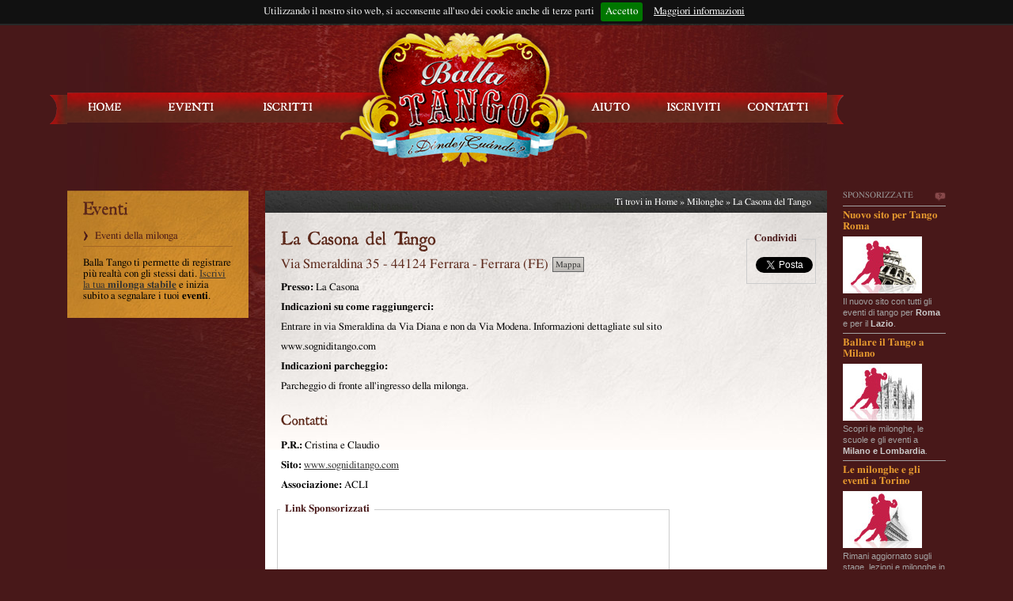

--- FILE ---
content_type: text/html; charset=utf-8
request_url: https://accounts.google.com/o/oauth2/postmessageRelay?parent=https%3A%2F%2Fwww.ballatango.it&jsh=m%3B%2F_%2Fscs%2Fabc-static%2F_%2Fjs%2Fk%3Dgapi.lb.en.W5qDlPExdtA.O%2Fd%3D1%2Frs%3DAHpOoo8JInlRP_yLzwScb00AozrrUS6gJg%2Fm%3D__features__
body_size: 165
content:
<!DOCTYPE html><html><head><title></title><meta http-equiv="content-type" content="text/html; charset=utf-8"><meta http-equiv="X-UA-Compatible" content="IE=edge"><meta name="viewport" content="width=device-width, initial-scale=1, minimum-scale=1, maximum-scale=1, user-scalable=0"><script src='https://ssl.gstatic.com/accounts/o/2580342461-postmessagerelay.js' nonce="4jLk57C4qfLDZ49jUAkIMg"></script></head><body><script type="text/javascript" src="https://apis.google.com/js/rpc:shindig_random.js?onload=init" nonce="4jLk57C4qfLDZ49jUAkIMg"></script></body></html>

--- FILE ---
content_type: text/html; charset=utf-8
request_url: https://www.google.com/recaptcha/api2/aframe
body_size: 266
content:
<!DOCTYPE HTML><html><head><meta http-equiv="content-type" content="text/html; charset=UTF-8"></head><body><script nonce="C7ggopDxyS_K_llSXgflXw">/** Anti-fraud and anti-abuse applications only. See google.com/recaptcha */ try{var clients={'sodar':'https://pagead2.googlesyndication.com/pagead/sodar?'};window.addEventListener("message",function(a){try{if(a.source===window.parent){var b=JSON.parse(a.data);var c=clients[b['id']];if(c){var d=document.createElement('img');d.src=c+b['params']+'&rc='+(localStorage.getItem("rc::a")?sessionStorage.getItem("rc::b"):"");window.document.body.appendChild(d);sessionStorage.setItem("rc::e",parseInt(sessionStorage.getItem("rc::e")||0)+1);localStorage.setItem("rc::h",'1763511586235');}}}catch(b){}});window.parent.postMessage("_grecaptcha_ready", "*");}catch(b){}</script></body></html>